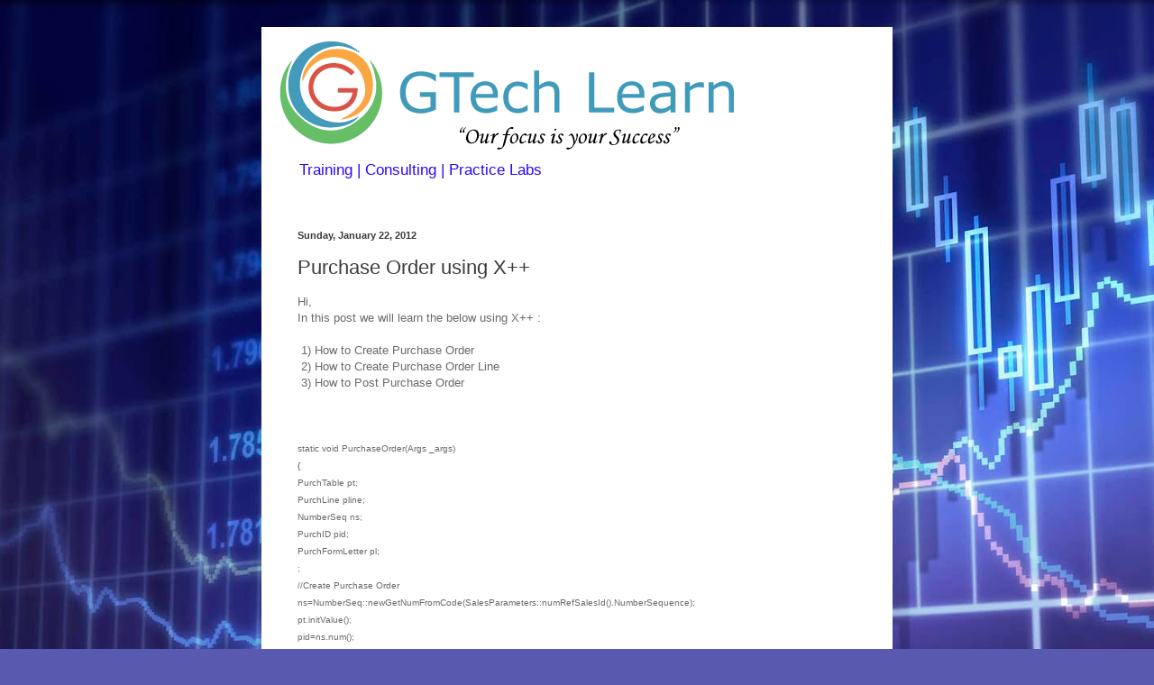

--- FILE ---
content_type: text/html; charset=UTF-8
request_url: https://blog.gtechlearn.com/2012/01/purchase-order-using-x.html
body_size: 11713
content:
<!DOCTYPE html>
<html class='v2' dir='ltr' lang='en'>
<head>
<link href='https://www.blogger.com/static/v1/widgets/335934321-css_bundle_v2.css' rel='stylesheet' type='text/css'/>
<meta content='width=1100' name='viewport'/>
<meta content='text/html; charset=UTF-8' http-equiv='Content-Type'/>
<meta content='blogger' name='generator'/>
<link href='https://blog.gtechlearn.com/favicon.ico' rel='icon' type='image/x-icon'/>
<link href='https://blog.gtechlearn.com/2012/01/purchase-order-using-x.html' rel='canonical'/>
<link rel="alternate" type="application/atom+xml" title="Dynamics 365 - Atom" href="https://blog.gtechlearn.com/feeds/posts/default" />
<link rel="alternate" type="application/rss+xml" title="Dynamics 365 - RSS" href="https://blog.gtechlearn.com/feeds/posts/default?alt=rss" />
<link rel="service.post" type="application/atom+xml" title="Dynamics 365 - Atom" href="https://www.blogger.com/feeds/3921754488140270378/posts/default" />

<link rel="alternate" type="application/atom+xml" title="Dynamics 365 - Atom" href="https://blog.gtechlearn.com/feeds/2556522714622549198/comments/default" />
<!--Can't find substitution for tag [blog.ieCssRetrofitLinks]-->
<meta content='https://blog.gtechlearn.com/2012/01/purchase-order-using-x.html' property='og:url'/>
<meta content='Purchase Order using X++' property='og:title'/>
<meta content='Microsoft Official Training Provider in India &amp; USA for Dynamics 365, Azure, SQL Server, Finance &amp; Operations, Business Central &amp; Customer Engagement' property='og:description'/>
<title>Dynamics 365: Purchase Order using X++</title>
<style id='page-skin-1' type='text/css'><!--
/*
-----------------------------------------------
Blogger Template Style
Name:     Simple
Designer: Blogger
URL:      www.blogger.com
----------------------------------------------- */
/* Content
----------------------------------------------- */
body {
font: normal normal 12px Arial, Tahoma, Helvetica, FreeSans, sans-serif;
color: #3c3c3c;
background: #5959af url(//themes.googleusercontent.com/image?id=14w95tx1OJ1U9ZB6-HdFcKgVtSR8ety8Ca789udnwzV0sg52BaBMMwy1vECIRoB1uEgcn) no-repeat fixed top center /* Credit: Petrovich9 (http://www.istockphoto.com/file_closeup.php?id=5580858&platform=blogger) */;
padding: 0 40px 40px 40px;
}
html body .region-inner {
min-width: 0;
max-width: 100%;
width: auto;
}
h2 {
font-size: 22px;
}
a:link {
text-decoration:none;
color: #1111d4;
}
a:visited {
text-decoration:none;
color: #8b8b8b;
}
a:hover {
text-decoration:underline;
color: #2b07ff;
}
.body-fauxcolumn-outer .fauxcolumn-inner {
background: transparent none repeat scroll top left;
_background-image: none;
}
.body-fauxcolumn-outer .cap-top {
position: absolute;
z-index: 1;
height: 400px;
width: 100%;
}
.body-fauxcolumn-outer .cap-top .cap-left {
width: 100%;
background: transparent none repeat-x scroll top left;
_background-image: none;
}
.content-outer {
-moz-box-shadow: 0 0 40px rgba(0, 0, 0, .15);
-webkit-box-shadow: 0 0 5px rgba(0, 0, 0, .15);
-goog-ms-box-shadow: 0 0 10px #333333;
box-shadow: 0 0 40px rgba(0, 0, 0, .15);
margin-bottom: 1px;
}
.content-inner {
padding: 10px 10px;
}
.content-inner {
background-color: #ffffff;
}
/* Header
----------------------------------------------- */
.header-outer {
background: #ffffff url(//www.blogblog.com/1kt/simple/gradients_light.png) repeat-x scroll 0 -400px;
_background-image: none;
}
.Header h1 {
font: normal normal 60px Arial, Tahoma, Helvetica, FreeSans, sans-serif;
color: #ffffff;
text-shadow: 1px 2px 3px rgba(0, 0, 0, .2);
}
.Header h1 a {
color: #ffffff;
}
.Header .description {
font-size: 140%;
color: #2b07ff;
}
.header-inner .Header .titlewrapper {
padding: 22px 30px;
}
.header-inner .Header .descriptionwrapper {
padding: 0 30px;
}
/* Tabs
----------------------------------------------- */
.tabs-inner .section:first-child {
border-top: 0 solid #eeeeee;
}
.tabs-inner .section:first-child ul {
margin-top: -0;
border-top: 0 solid #eeeeee;
border-left: 0 solid #eeeeee;
border-right: 0 solid #eeeeee;
}
.tabs-inner .widget ul {
background: #f5f5f5 url(https://resources.blogblog.com/blogblog/data/1kt/simple/gradients_light.png) repeat-x scroll 0 -800px;
_background-image: none;
border-bottom: 1px solid #eeeeee;
margin-top: 0;
margin-left: -30px;
margin-right: -30px;
}
.tabs-inner .widget li a {
display: inline-block;
padding: .6em 1em;
font: normal normal 14px Arial, Tahoma, Helvetica, FreeSans, sans-serif;
color: #9b9b9b;
border-left: 1px solid #ffffff;
border-right: 1px solid #eeeeee;
}
.tabs-inner .widget li:first-child a {
border-left: none;
}
.tabs-inner .widget li.selected a, .tabs-inner .widget li a:hover {
color: #000000;
background-color: #efefef;
text-decoration: none;
}
/* Columns
----------------------------------------------- */
.main-outer {
border-top: 0 solid #efefef;
}
.fauxcolumn-left-outer .fauxcolumn-inner {
border-right: 1px solid #efefef;
}
.fauxcolumn-right-outer .fauxcolumn-inner {
border-left: 1px solid #efefef;
}
/* Headings
----------------------------------------------- */
div.widget > h2,
div.widget h2.title {
margin: 0 0 1em 0;
font: normal bold 11px Arial, Tahoma, Helvetica, FreeSans, sans-serif;
color: #000000;
}
/* Widgets
----------------------------------------------- */
.widget .zippy {
color: #9b9b9b;
text-shadow: 2px 2px 1px rgba(0, 0, 0, .1);
}
.widget .popular-posts ul {
list-style: none;
}
/* Posts
----------------------------------------------- */
h2.date-header {
font: normal bold 11px Arial, Tahoma, Helvetica, FreeSans, sans-serif;
}
.date-header span {
background-color: rgba(56, 56, 56, 0);
color: #3c3c3c;
padding: inherit;
letter-spacing: inherit;
margin: inherit;
}
.main-inner {
padding-top: 30px;
padding-bottom: 30px;
}
.main-inner .column-center-inner {
padding: 0 15px;
}
.main-inner .column-center-inner .section {
margin: 0 15px;
}
.post {
margin: 0 0 25px 0;
}
h3.post-title, .comments h4 {
font: normal normal 22px Arial, Tahoma, Helvetica, FreeSans, sans-serif;
margin: .75em 0 0;
}
.post-body {
font-size: 110%;
line-height: 1.4;
position: relative;
}
.post-body img, .post-body .tr-caption-container, .Profile img, .Image img,
.BlogList .item-thumbnail img {
padding: 2px;
background: #ffffff;
border: 1px solid #efefef;
-moz-box-shadow: 1px 1px 5px rgba(0, 0, 0, .1);
-webkit-box-shadow: 1px 1px 5px rgba(0, 0, 0, .1);
box-shadow: 1px 1px 5px rgba(0, 0, 0, .1);
}
.post-body img, .post-body .tr-caption-container {
padding: 5px;
}
.post-body .tr-caption-container {
color: #3c3c3c;
}
.post-body .tr-caption-container img {
padding: 0;
background: transparent;
border: none;
-moz-box-shadow: 0 0 0 rgba(0, 0, 0, .1);
-webkit-box-shadow: 0 0 0 rgba(0, 0, 0, .1);
box-shadow: 0 0 0 rgba(0, 0, 0, .1);
}
.post-header {
margin: 0 0 1.5em;
line-height: 1.6;
font-size: 90%;
}
.post-footer {
margin: 20px -2px 0;
padding: 5px 10px;
color: #6b6b6b;
background-color: #f9f9f9;
border-bottom: 1px solid #efefef;
line-height: 1.6;
font-size: 90%;
}
#comments .comment-author {
padding-top: 1.5em;
border-top: 1px solid #efefef;
background-position: 0 1.5em;
}
#comments .comment-author:first-child {
padding-top: 0;
border-top: none;
}
.avatar-image-container {
margin: .2em 0 0;
}
#comments .avatar-image-container img {
border: 1px solid #efefef;
}
/* Comments
----------------------------------------------- */
.comments .comments-content .icon.blog-author {
background-repeat: no-repeat;
background-image: url([data-uri]);
}
.comments .comments-content .loadmore a {
border-top: 1px solid #9b9b9b;
border-bottom: 1px solid #9b9b9b;
}
.comments .comment-thread.inline-thread {
background-color: #f9f9f9;
}
.comments .continue {
border-top: 2px solid #9b9b9b;
}
/* Accents
---------------------------------------------- */
.section-columns td.columns-cell {
border-left: 1px solid #efefef;
}
.blog-pager {
background: transparent none no-repeat scroll top center;
}
.blog-pager-older-link, .home-link,
.blog-pager-newer-link {
background-color: #ffffff;
padding: 5px;
}
.footer-outer {
border-top: 0 dashed #bbbbbb;
}
/* Mobile
----------------------------------------------- */
body.mobile  {
background-size: auto;
}
.mobile .body-fauxcolumn-outer {
background: transparent none repeat scroll top left;
}
.mobile .body-fauxcolumn-outer .cap-top {
background-size: 100% auto;
}
.mobile .content-outer {
-webkit-box-shadow: 0 0 3px rgba(0, 0, 0, .15);
box-shadow: 0 0 3px rgba(0, 0, 0, .15);
}
.mobile .tabs-inner .widget ul {
margin-left: 0;
margin-right: 0;
}
.mobile .post {
margin: 0;
}
.mobile .main-inner .column-center-inner .section {
margin: 0;
}
.mobile .date-header span {
padding: 0.1em 10px;
margin: 0 -10px;
}
.mobile h3.post-title {
margin: 0;
}
.mobile .blog-pager {
background: transparent none no-repeat scroll top center;
}
.mobile .footer-outer {
border-top: none;
}
.mobile .main-inner, .mobile .footer-inner {
background-color: #ffffff;
}
.mobile-index-contents {
color: #3c3c3c;
}
.mobile-link-button {
background-color: #1111d4;
}
.mobile-link-button a:link, .mobile-link-button a:visited {
color: #ffffff;
}
.mobile .tabs-inner .section:first-child {
border-top: none;
}
.mobile .tabs-inner .PageList .widget-content {
background-color: #efefef;
color: #000000;
border-top: 1px solid #eeeeee;
border-bottom: 1px solid #eeeeee;
}
.mobile .tabs-inner .PageList .widget-content .pagelist-arrow {
border-left: 1px solid #eeeeee;
}

--></style>
<style id='template-skin-1' type='text/css'><!--
body {
min-width: 700px;
}
.content-outer, .content-fauxcolumn-outer, .region-inner {
min-width: 700px;
max-width: 700px;
_width: 700px;
}
.main-inner .columns {
padding-left: 0px;
padding-right: 0px;
}
.main-inner .fauxcolumn-center-outer {
left: 0px;
right: 0px;
/* IE6 does not respect left and right together */
_width: expression(this.parentNode.offsetWidth -
parseInt("0px") -
parseInt("0px") + 'px');
}
.main-inner .fauxcolumn-left-outer {
width: 0px;
}
.main-inner .fauxcolumn-right-outer {
width: 0px;
}
.main-inner .column-left-outer {
width: 0px;
right: 100%;
margin-left: -0px;
}
.main-inner .column-right-outer {
width: 0px;
margin-right: -0px;
}
#layout {
min-width: 0;
}
#layout .content-outer {
min-width: 0;
width: 800px;
}
#layout .region-inner {
min-width: 0;
width: auto;
}
body#layout div.add_widget {
padding: 8px;
}
body#layout div.add_widget a {
margin-left: 32px;
}
--></style>
<style>
    body {background-image:url(\/\/themes.googleusercontent.com\/image?id=14w95tx1OJ1U9ZB6-HdFcKgVtSR8ety8Ca789udnwzV0sg52BaBMMwy1vECIRoB1uEgcn);}
    
@media (max-width: 200px) { body {background-image:url(\/\/themes.googleusercontent.com\/image?id=14w95tx1OJ1U9ZB6-HdFcKgVtSR8ety8Ca789udnwzV0sg52BaBMMwy1vECIRoB1uEgcn&options=w200);}}
@media (max-width: 400px) and (min-width: 201px) { body {background-image:url(\/\/themes.googleusercontent.com\/image?id=14w95tx1OJ1U9ZB6-HdFcKgVtSR8ety8Ca789udnwzV0sg52BaBMMwy1vECIRoB1uEgcn&options=w400);}}
@media (max-width: 800px) and (min-width: 401px) { body {background-image:url(\/\/themes.googleusercontent.com\/image?id=14w95tx1OJ1U9ZB6-HdFcKgVtSR8ety8Ca789udnwzV0sg52BaBMMwy1vECIRoB1uEgcn&options=w800);}}
@media (max-width: 1200px) and (min-width: 801px) { body {background-image:url(\/\/themes.googleusercontent.com\/image?id=14w95tx1OJ1U9ZB6-HdFcKgVtSR8ety8Ca789udnwzV0sg52BaBMMwy1vECIRoB1uEgcn&options=w1200);}}
/* Last tag covers anything over one higher than the previous max-size cap. */
@media (min-width: 1201px) { body {background-image:url(\/\/themes.googleusercontent.com\/image?id=14w95tx1OJ1U9ZB6-HdFcKgVtSR8ety8Ca789udnwzV0sg52BaBMMwy1vECIRoB1uEgcn&options=w1600);}}
  </style>
<link href='https://www.blogger.com/dyn-css/authorization.css?targetBlogID=3921754488140270378&amp;zx=afadb32b-6a41-41ef-8187-990ff0c2fbc6' media='none' onload='if(media!=&#39;all&#39;)media=&#39;all&#39;' rel='stylesheet'/><noscript><link href='https://www.blogger.com/dyn-css/authorization.css?targetBlogID=3921754488140270378&amp;zx=afadb32b-6a41-41ef-8187-990ff0c2fbc6' rel='stylesheet'/></noscript>
<meta name='google-adsense-platform-account' content='ca-host-pub-1556223355139109'/>
<meta name='google-adsense-platform-domain' content='blogspot.com'/>

<!-- data-ad-client=ca-pub-9652333909915163 -->

</head>
<body class='loading variant-bold'>
<div class='navbar no-items section' id='navbar' name='Navbar'>
</div>
<div class='body-fauxcolumns'>
<div class='fauxcolumn-outer body-fauxcolumn-outer'>
<div class='cap-top'>
<div class='cap-left'></div>
<div class='cap-right'></div>
</div>
<div class='fauxborder-left'>
<div class='fauxborder-right'></div>
<div class='fauxcolumn-inner'>
</div>
</div>
<div class='cap-bottom'>
<div class='cap-left'></div>
<div class='cap-right'></div>
</div>
</div>
</div>
<div class='content'>
<div class='content-fauxcolumns'>
<div class='fauxcolumn-outer content-fauxcolumn-outer'>
<div class='cap-top'>
<div class='cap-left'></div>
<div class='cap-right'></div>
</div>
<div class='fauxborder-left'>
<div class='fauxborder-right'></div>
<div class='fauxcolumn-inner'>
</div>
</div>
<div class='cap-bottom'>
<div class='cap-left'></div>
<div class='cap-right'></div>
</div>
</div>
</div>
<div class='content-outer'>
<div class='content-cap-top cap-top'>
<div class='cap-left'></div>
<div class='cap-right'></div>
</div>
<div class='fauxborder-left content-fauxborder-left'>
<div class='fauxborder-right content-fauxborder-right'></div>
<div class='content-inner'>
<header>
<div class='header-outer'>
<div class='header-cap-top cap-top'>
<div class='cap-left'></div>
<div class='cap-right'></div>
</div>
<div class='fauxborder-left header-fauxborder-left'>
<div class='fauxborder-right header-fauxborder-right'></div>
<div class='region-inner header-inner'>
<div class='header section' id='header' name='Header'><div class='widget Header' data-version='1' id='Header1'>
<div id='header-inner'>
<a href='https://blog.gtechlearn.com/' style='display: block'>
<img alt='Dynamics 365' height='129px; ' id='Header1_headerimg' src='https://blogger.googleusercontent.com/img/b/R29vZ2xl/AVvXsEj1CxTvelm266sIkP_5Ri7Ms6SvEqKMvnm935dKBmLwOoW3CzDFY-q44OQEexXL1K3Aj1zmDnTHYgQk6IDTih6TxOUHLpdgbzpJsJZ4cdIfndsCOYeT7uV4mHATepAVGKOgcDieNITo5xkO/s1600/logo2_long-05.png' style='display: block' width='575px; '/>
</a>
<div class='descriptionwrapper'>
<p class='description'><span>Training | Consulting | Practice Labs</span></p>
</div>
</div>
</div></div>
</div>
</div>
<div class='header-cap-bottom cap-bottom'>
<div class='cap-left'></div>
<div class='cap-right'></div>
</div>
</div>
</header>
<div class='tabs-outer'>
<div class='tabs-cap-top cap-top'>
<div class='cap-left'></div>
<div class='cap-right'></div>
</div>
<div class='fauxborder-left tabs-fauxborder-left'>
<div class='fauxborder-right tabs-fauxborder-right'></div>
<div class='region-inner tabs-inner'>
<div class='tabs no-items section' id='crosscol' name='Cross-Column'></div>
<div class='tabs no-items section' id='crosscol-overflow' name='Cross-Column 2'></div>
</div>
</div>
<div class='tabs-cap-bottom cap-bottom'>
<div class='cap-left'></div>
<div class='cap-right'></div>
</div>
</div>
<div class='main-outer'>
<div class='main-cap-top cap-top'>
<div class='cap-left'></div>
<div class='cap-right'></div>
</div>
<div class='fauxborder-left main-fauxborder-left'>
<div class='fauxborder-right main-fauxborder-right'></div>
<div class='region-inner main-inner'>
<div class='columns fauxcolumns'>
<div class='fauxcolumn-outer fauxcolumn-center-outer'>
<div class='cap-top'>
<div class='cap-left'></div>
<div class='cap-right'></div>
</div>
<div class='fauxborder-left'>
<div class='fauxborder-right'></div>
<div class='fauxcolumn-inner'>
</div>
</div>
<div class='cap-bottom'>
<div class='cap-left'></div>
<div class='cap-right'></div>
</div>
</div>
<div class='fauxcolumn-outer fauxcolumn-left-outer'>
<div class='cap-top'>
<div class='cap-left'></div>
<div class='cap-right'></div>
</div>
<div class='fauxborder-left'>
<div class='fauxborder-right'></div>
<div class='fauxcolumn-inner'>
</div>
</div>
<div class='cap-bottom'>
<div class='cap-left'></div>
<div class='cap-right'></div>
</div>
</div>
<div class='fauxcolumn-outer fauxcolumn-right-outer'>
<div class='cap-top'>
<div class='cap-left'></div>
<div class='cap-right'></div>
</div>
<div class='fauxborder-left'>
<div class='fauxborder-right'></div>
<div class='fauxcolumn-inner'>
</div>
</div>
<div class='cap-bottom'>
<div class='cap-left'></div>
<div class='cap-right'></div>
</div>
</div>
<!-- corrects IE6 width calculation -->
<div class='columns-inner'>
<div class='column-center-outer'>
<div class='column-center-inner'>
<div class='main section' id='main' name='Main'><div class='widget Blog' data-version='1' id='Blog1'>
<div class='blog-posts hfeed'>

          <div class="date-outer">
        
<h2 class='date-header'><span>Sunday, January 22, 2012</span></h2>

          <div class="date-posts">
        
<div class='post-outer'>
<div class='post hentry uncustomized-post-template' itemprop='blogPost' itemscope='itemscope' itemtype='http://schema.org/BlogPosting'>
<meta content='3921754488140270378' itemprop='blogId'/>
<meta content='2556522714622549198' itemprop='postId'/>
<a name='2556522714622549198'></a>
<h3 class='post-title entry-title' itemprop='name'>
Purchase Order using X++
</h3>
<div class='post-header'>
<div class='post-header-line-1'></div>
</div>
<div class='post-body entry-content' id='post-body-2556522714622549198' itemprop='description articleBody'>
<div dir="ltr" style="text-align: left;" trbidi="on"><span style="background-color: white; color: #6a6a6a; font-family: Arial, Tahoma, Helvetica, FreeSans, sans-serif; font-size: 13px; line-height: 18px;">Hi,</span><br />
<span style="background-color: white; color: #6a6a6a; font-family: Arial, Tahoma, Helvetica, FreeSans, sans-serif; font-size: 13px; line-height: 18px;">In this post we will learn the below using X++ :</span><br />
<br />
<span style="background-color: white; color: #6a6a6a; font-family: Arial, Tahoma, Helvetica, FreeSans, sans-serif; font-size: 13px; line-height: 18px;">&nbsp;1) How to Create Purchase Order</span><br />
<span style="background-color: white; color: #6a6a6a; font-family: Arial, Tahoma, Helvetica, FreeSans, sans-serif; font-size: 13px; line-height: 18px;">&nbsp;2) How to Create Purchase Order Line</span><br />
<span style="background-color: white; color: #6a6a6a; font-family: Arial, Tahoma, Helvetica, FreeSans, sans-serif; font-size: 13px; line-height: 18px;">&nbsp;3) How to Post Purchase Order</span><br />
<span style="background-color: white; color: #6a6a6a; font-family: Arial, Tahoma, Helvetica, FreeSans, sans-serif; font-size: 13px; line-height: 18px;"><br />
</span><br />
<br />
<span style="color: #6a6a6a; font-family: Arial, Tahoma, Helvetica, FreeSans, sans-serif; font-size: x-small;"><span style="line-height: 18px;">static void PurchaseOrder(Args _args)</span></span><br />
<span style="color: #6a6a6a; font-family: Arial, Tahoma, Helvetica, FreeSans, sans-serif; font-size: x-small;"><span style="line-height: 18px;">{</span></span><br />
<span style="color: #6a6a6a; font-family: Arial, Tahoma, Helvetica, FreeSans, sans-serif; font-size: x-small;"><span style="line-height: 18px;">PurchTable pt;</span></span><br />
<span style="color: #6a6a6a; font-family: Arial, Tahoma, Helvetica, FreeSans, sans-serif; font-size: x-small;"><span style="line-height: 18px;">PurchLine pline;</span></span><br />
<span style="color: #6a6a6a; font-family: Arial, Tahoma, Helvetica, FreeSans, sans-serif; font-size: x-small;"><span style="line-height: 18px;">NumberSeq ns;</span></span><br />
<span style="color: #6a6a6a; font-family: Arial, Tahoma, Helvetica, FreeSans, sans-serif; font-size: x-small;"><span style="line-height: 18px;">PurchID pid;</span></span><br />
<span style="color: #6a6a6a; font-family: Arial, Tahoma, Helvetica, FreeSans, sans-serif; font-size: x-small;"><span style="line-height: 18px;">PurchFormLetter pl;</span></span><br />
<span style="color: #6a6a6a; font-family: Arial, Tahoma, Helvetica, FreeSans, sans-serif; font-size: x-small;"><span style="line-height: 18px;">;</span></span><br />
<span style="color: #6a6a6a; font-family: Arial, Tahoma, Helvetica, FreeSans, sans-serif; font-size: x-small;"><span style="line-height: 18px;">//Create Purchase Order</span></span><br />
<span style="color: #6a6a6a; font-family: Arial, Tahoma, Helvetica, FreeSans, sans-serif; font-size: x-small;"><span style="line-height: 18px;">ns=NumberSeq::newGetNumFromCode(SalesParameters::numRefSalesId().NumberSequence);</span></span><br />
<span style="color: #6a6a6a; font-family: Arial, Tahoma, Helvetica, FreeSans, sans-serif; font-size: x-small;"><span style="line-height: 18px;">pt.initValue();</span></span><br />
<span style="color: #6a6a6a; font-family: Arial, Tahoma, Helvetica, FreeSans, sans-serif; font-size: x-small;"><span style="line-height: 18px;">pid=ns.num();</span></span><br />
<span style="color: #6a6a6a; font-family: Arial, Tahoma, Helvetica, FreeSans, sans-serif; font-size: x-small;"><span style="line-height: 18px;">pt.PurchId=pid;</span></span><br />
<span style="color: #6a6a6a; font-family: Arial, Tahoma, Helvetica, FreeSans, sans-serif; font-size: x-small;"><span style="line-height: 18px;">pt.OrderAccount="4202";</span></span><br />
<span style="color: #6a6a6a; font-family: Arial, Tahoma, Helvetica, FreeSans, sans-serif; font-size: x-small;"><span style="line-height: 18px;">pt.initFromVendTable();</span></span><br />
<span style="color: #6a6a6a; font-family: Arial, Tahoma, Helvetica, FreeSans, sans-serif; font-size: x-small;"><span style="line-height: 18px;">pt.insert();</span></span><br />
<span style="color: #6a6a6a; font-family: Arial, Tahoma, Helvetica, FreeSans, sans-serif; font-size: x-small;"><span style="line-height: 18px;"><br />
</span></span><br />
<span style="color: #6a6a6a; font-family: Arial, Tahoma, Helvetica, FreeSans, sans-serif; font-size: x-small;"><span style="line-height: 18px;">//Create Purchase Line</span></span><br />
<span style="color: #6a6a6a; font-family: Arial, Tahoma, Helvetica, FreeSans, sans-serif; font-size: x-small;"><span style="line-height: 18px;">pline.clear();</span></span><br />
<span style="color: #6a6a6a; font-family: Arial, Tahoma, Helvetica, FreeSans, sans-serif; font-size: x-small; line-height: 18px;">pline</span><span style="color: #6a6a6a; font-family: Arial, Tahoma, Helvetica, FreeSans, sans-serif; font-size: x-small;"><span style="line-height: 18px;">.PurchId=pid;</span></span><br />
<span style="color: #6a6a6a; font-family: Arial, Tahoma, Helvetica, FreeSans, sans-serif; font-size: x-small; line-height: 18px;">pline</span><span style="color: #6a6a6a; font-family: Arial, Tahoma, Helvetica, FreeSans, sans-serif; font-size: x-small;"><span style="line-height: 18px;">.ItemId="1109";</span></span><br />
<span style="color: #6a6a6a; font-family: Arial, Tahoma, Helvetica, FreeSans, sans-serif; font-size: x-small; line-height: 18px;">pline</span><span style="color: #6a6a6a; font-family: Arial, Tahoma, Helvetica, FreeSans, sans-serif; font-size: x-small;"><span style="line-height: 18px;">.createLine(NoYes::Yes,NoYes::Yes,NoYes::Yes,NoYes::Yes,NoYes::Yes,NoYes::Yes);</span></span><br />
<span style="color: #6a6a6a; font-family: Arial, Tahoma, Helvetica, FreeSans, sans-serif; font-size: x-small;"><span style="line-height: 18px;">info("Purchase Order Created Sucessfully");</span></span><br />
<span style="color: #6a6a6a; font-family: Arial, Tahoma, Helvetica, FreeSans, sans-serif; font-size: x-small;"><span style="line-height: 18px;"><br />
</span></span><br />
<span style="color: #6a6a6a; font-family: Arial, Tahoma, Helvetica, FreeSans, sans-serif; font-size: x-small;"><span style="line-height: 18px;">//Post the PO</span></span><br />
<span style="color: #6a6a6a; font-family: Arial, Tahoma, Helvetica, FreeSans, sans-serif; font-size: x-small;"><span style="line-height: 18px;">pl=PurchFormLetter::construct(DocumentStatus::Invoice);</span></span><br />
<span style="color: #6a6a6a; font-family: Arial, Tahoma, Helvetica, FreeSans, sans-serif; font-size: x-small;"><span style="line-height: 18px;">pl.update(PurchTable::find(sid),sid,SystemDateGet(),PurchUpdate::All,AccountOrder::None,false,true);</span></span><br />
<span style="color: #6a6a6a; font-family: Arial, Tahoma, Helvetica, FreeSans, sans-serif; font-size: x-small;"><span style="line-height: 18px;">info("Posted Sucessfully");</span></span><br />
<span style="color: #6a6a6a; font-family: Arial, Tahoma, Helvetica, FreeSans, sans-serif; font-size: x-small;"><span style="line-height: 18px;">}</span></span><br />
<span style="color: #6a6a6a; font-family: Arial, Tahoma, Helvetica, FreeSans, sans-serif; font-size: x-small;"><span style="line-height: 18px;"><br />
</span></span><br />
<span style="color: #6a6a6a; font-family: Arial, Tahoma, Helvetica, FreeSans, sans-serif; font-size: x-small;"><span style="line-height: 18px;">Enjoy DAX!!!</span></span></div>
<div style='clear: both;'></div>
</div>
<div class='post-footer'>
<div class='post-footer-line post-footer-line-1'>
<span class='post-author vcard'>
Posted by
<span class='fn' itemprop='author' itemscope='itemscope' itemtype='http://schema.org/Person'>
<meta content='https://www.blogger.com/profile/02720208693778769881' itemprop='url'/>
<a class='g-profile' href='https://www.blogger.com/profile/02720208693778769881' rel='author' title='author profile'>
<span itemprop='name'>Kuldeep Singh</span>
</a>
</span>
</span>
<span class='post-timestamp'>
at
<meta content='https://blog.gtechlearn.com/2012/01/purchase-order-using-x.html' itemprop='url'/>
<a class='timestamp-link' href='https://blog.gtechlearn.com/2012/01/purchase-order-using-x.html' rel='bookmark' title='permanent link'><abbr class='published' itemprop='datePublished' title='2012-01-22T21:52:00-08:00'>9:52&#8239;PM</abbr></a>
</span>
<span class='post-comment-link'>
</span>
<span class='post-icons'>
<span class='item-action'>
<a href='https://www.blogger.com/email-post/3921754488140270378/2556522714622549198' title='Email Post'>
<img alt='' class='icon-action' height='13' src='https://resources.blogblog.com/img/icon18_email.gif' width='18'/>
</a>
</span>
</span>
<div class='post-share-buttons goog-inline-block'>
<a class='goog-inline-block share-button sb-email' href='https://www.blogger.com/share-post.g?blogID=3921754488140270378&postID=2556522714622549198&target=email' target='_blank' title='Email This'><span class='share-button-link-text'>Email This</span></a><a class='goog-inline-block share-button sb-blog' href='https://www.blogger.com/share-post.g?blogID=3921754488140270378&postID=2556522714622549198&target=blog' onclick='window.open(this.href, "_blank", "height=270,width=475"); return false;' target='_blank' title='BlogThis!'><span class='share-button-link-text'>BlogThis!</span></a><a class='goog-inline-block share-button sb-twitter' href='https://www.blogger.com/share-post.g?blogID=3921754488140270378&postID=2556522714622549198&target=twitter' target='_blank' title='Share to X'><span class='share-button-link-text'>Share to X</span></a><a class='goog-inline-block share-button sb-facebook' href='https://www.blogger.com/share-post.g?blogID=3921754488140270378&postID=2556522714622549198&target=facebook' onclick='window.open(this.href, "_blank", "height=430,width=640"); return false;' target='_blank' title='Share to Facebook'><span class='share-button-link-text'>Share to Facebook</span></a><a class='goog-inline-block share-button sb-pinterest' href='https://www.blogger.com/share-post.g?blogID=3921754488140270378&postID=2556522714622549198&target=pinterest' target='_blank' title='Share to Pinterest'><span class='share-button-link-text'>Share to Pinterest</span></a>
</div>
</div>
<div class='post-footer-line post-footer-line-2'>
<span class='post-labels'>
</span>
</div>
<div class='post-footer-line post-footer-line-3'>
<span class='post-location'>
</span>
</div>
</div>
</div>
<div class='comments' id='comments'>
<a name='comments'></a>
<h4>3 comments:</h4>
<div class='comments-content'>
<script async='async' src='' type='text/javascript'></script>
<script type='text/javascript'>
    (function() {
      var items = null;
      var msgs = null;
      var config = {};

// <![CDATA[
      var cursor = null;
      if (items && items.length > 0) {
        cursor = parseInt(items[items.length - 1].timestamp) + 1;
      }

      var bodyFromEntry = function(entry) {
        var text = (entry &&
                    ((entry.content && entry.content.$t) ||
                     (entry.summary && entry.summary.$t))) ||
            '';
        if (entry && entry.gd$extendedProperty) {
          for (var k in entry.gd$extendedProperty) {
            if (entry.gd$extendedProperty[k].name == 'blogger.contentRemoved') {
              return '<span class="deleted-comment">' + text + '</span>';
            }
          }
        }
        return text;
      }

      var parse = function(data) {
        cursor = null;
        var comments = [];
        if (data && data.feed && data.feed.entry) {
          for (var i = 0, entry; entry = data.feed.entry[i]; i++) {
            var comment = {};
            // comment ID, parsed out of the original id format
            var id = /blog-(\d+).post-(\d+)/.exec(entry.id.$t);
            comment.id = id ? id[2] : null;
            comment.body = bodyFromEntry(entry);
            comment.timestamp = Date.parse(entry.published.$t) + '';
            if (entry.author && entry.author.constructor === Array) {
              var auth = entry.author[0];
              if (auth) {
                comment.author = {
                  name: (auth.name ? auth.name.$t : undefined),
                  profileUrl: (auth.uri ? auth.uri.$t : undefined),
                  avatarUrl: (auth.gd$image ? auth.gd$image.src : undefined)
                };
              }
            }
            if (entry.link) {
              if (entry.link[2]) {
                comment.link = comment.permalink = entry.link[2].href;
              }
              if (entry.link[3]) {
                var pid = /.*comments\/default\/(\d+)\?.*/.exec(entry.link[3].href);
                if (pid && pid[1]) {
                  comment.parentId = pid[1];
                }
              }
            }
            comment.deleteclass = 'item-control blog-admin';
            if (entry.gd$extendedProperty) {
              for (var k in entry.gd$extendedProperty) {
                if (entry.gd$extendedProperty[k].name == 'blogger.itemClass') {
                  comment.deleteclass += ' ' + entry.gd$extendedProperty[k].value;
                } else if (entry.gd$extendedProperty[k].name == 'blogger.displayTime') {
                  comment.displayTime = entry.gd$extendedProperty[k].value;
                }
              }
            }
            comments.push(comment);
          }
        }
        return comments;
      };

      var paginator = function(callback) {
        if (hasMore()) {
          var url = config.feed + '?alt=json&v=2&orderby=published&reverse=false&max-results=50';
          if (cursor) {
            url += '&published-min=' + new Date(cursor).toISOString();
          }
          window.bloggercomments = function(data) {
            var parsed = parse(data);
            cursor = parsed.length < 50 ? null
                : parseInt(parsed[parsed.length - 1].timestamp) + 1
            callback(parsed);
            window.bloggercomments = null;
          }
          url += '&callback=bloggercomments';
          var script = document.createElement('script');
          script.type = 'text/javascript';
          script.src = url;
          document.getElementsByTagName('head')[0].appendChild(script);
        }
      };
      var hasMore = function() {
        return !!cursor;
      };
      var getMeta = function(key, comment) {
        if ('iswriter' == key) {
          var matches = !!comment.author
              && comment.author.name == config.authorName
              && comment.author.profileUrl == config.authorUrl;
          return matches ? 'true' : '';
        } else if ('deletelink' == key) {
          return config.baseUri + '/comment/delete/'
               + config.blogId + '/' + comment.id;
        } else if ('deleteclass' == key) {
          return comment.deleteclass;
        }
        return '';
      };

      var replybox = null;
      var replyUrlParts = null;
      var replyParent = undefined;

      var onReply = function(commentId, domId) {
        if (replybox == null) {
          // lazily cache replybox, and adjust to suit this style:
          replybox = document.getElementById('comment-editor');
          if (replybox != null) {
            replybox.height = '250px';
            replybox.style.display = 'block';
            replyUrlParts = replybox.src.split('#');
          }
        }
        if (replybox && (commentId !== replyParent)) {
          replybox.src = '';
          document.getElementById(domId).insertBefore(replybox, null);
          replybox.src = replyUrlParts[0]
              + (commentId ? '&parentID=' + commentId : '')
              + '#' + replyUrlParts[1];
          replyParent = commentId;
        }
      };

      var hash = (window.location.hash || '#').substring(1);
      var startThread, targetComment;
      if (/^comment-form_/.test(hash)) {
        startThread = hash.substring('comment-form_'.length);
      } else if (/^c[0-9]+$/.test(hash)) {
        targetComment = hash.substring(1);
      }

      // Configure commenting API:
      var configJso = {
        'maxDepth': config.maxThreadDepth
      };
      var provider = {
        'id': config.postId,
        'data': items,
        'loadNext': paginator,
        'hasMore': hasMore,
        'getMeta': getMeta,
        'onReply': onReply,
        'rendered': true,
        'initComment': targetComment,
        'initReplyThread': startThread,
        'config': configJso,
        'messages': msgs
      };

      var render = function() {
        if (window.goog && window.goog.comments) {
          var holder = document.getElementById('comment-holder');
          window.goog.comments.render(holder, provider);
        }
      };

      // render now, or queue to render when library loads:
      if (window.goog && window.goog.comments) {
        render();
      } else {
        window.goog = window.goog || {};
        window.goog.comments = window.goog.comments || {};
        window.goog.comments.loadQueue = window.goog.comments.loadQueue || [];
        window.goog.comments.loadQueue.push(render);
      }
    })();
// ]]>
  </script>
<div id='comment-holder'>
<div class="comment-thread toplevel-thread"><ol id="top-ra"><li class="comment" id="c220842723690494484"><div class="avatar-image-container"><img src="//www.blogger.com/img/blogger_logo_round_35.png" alt=""/></div><div class="comment-block"><div class="comment-header"><cite class="user"><a href="https://www.blogger.com/profile/07265662654934474648" rel="nofollow">saivenkat</a></cite><span class="icon user "></span><span class="datetime secondary-text"><a rel="nofollow" href="https://blog.gtechlearn.com/2012/01/purchase-order-using-x.html?showComment=1604383002403#c220842723690494484">November 2, 2020 at 9:56&#8239;PM</a></span></div><p class="comment-content">I am reading your post from the beginning, it was so interesting to read &amp; I feel thanks to you for posting such a good blog, keep updates regularly.<br><a href="https://www.apptivo.com/solutions/purchase-orders/?utm_source=SEO&amp;utm_medium=backlinks&amp;utm_term=2020" rel="nofollow">Purchase Order</a></p><span class="comment-actions secondary-text"><a class="comment-reply" target="_self" data-comment-id="220842723690494484">Reply</a><span class="item-control blog-admin blog-admin pid-610644634"><a target="_self" href="https://www.blogger.com/comment/delete/3921754488140270378/220842723690494484">Delete</a></span></span></div><div class="comment-replies"><div id="c220842723690494484-rt" class="comment-thread inline-thread hidden"><span class="thread-toggle thread-expanded"><span class="thread-arrow"></span><span class="thread-count"><a target="_self">Replies</a></span></span><ol id="c220842723690494484-ra" class="thread-chrome thread-expanded"><div></div><div id="c220842723690494484-continue" class="continue"><a class="comment-reply" target="_self" data-comment-id="220842723690494484">Reply</a></div></ol></div></div><div class="comment-replybox-single" id="c220842723690494484-ce"></div></li><li class="comment" id="c4413529224309547132"><div class="avatar-image-container"><img src="//www.blogger.com/img/blogger_logo_round_35.png" alt=""/></div><div class="comment-block"><div class="comment-header"><cite class="user"><a href="https://www.blogger.com/profile/06476462488253167284" rel="nofollow">Unknown</a></cite><span class="icon user "></span><span class="datetime secondary-text"><a rel="nofollow" href="https://blog.gtechlearn.com/2012/01/purchase-order-using-x.html?showComment=1613640928746#c4413529224309547132">February 18, 2021 at 1:35&#8239;AM</a></span></div><p class="comment-content">Thanks for the lovely blog. It helped me a lot. I&#39;m glad I found this blog. Thanks for sharing with us, I too am always learning something new from your post. <a href="https://www.apptivo.com/solutions/purchase-orders/?utm_source=SEO&amp;utm_medium=Backlinks&amp;utm_campaign=2020%22" rel="nofollow">Purchase Orders</a> </p><span class="comment-actions secondary-text"><a class="comment-reply" target="_self" data-comment-id="4413529224309547132">Reply</a><span class="item-control blog-admin blog-admin pid-1131615998"><a target="_self" href="https://www.blogger.com/comment/delete/3921754488140270378/4413529224309547132">Delete</a></span></span></div><div class="comment-replies"><div id="c4413529224309547132-rt" class="comment-thread inline-thread hidden"><span class="thread-toggle thread-expanded"><span class="thread-arrow"></span><span class="thread-count"><a target="_self">Replies</a></span></span><ol id="c4413529224309547132-ra" class="thread-chrome thread-expanded"><div></div><div id="c4413529224309547132-continue" class="continue"><a class="comment-reply" target="_self" data-comment-id="4413529224309547132">Reply</a></div></ol></div></div><div class="comment-replybox-single" id="c4413529224309547132-ce"></div></li><li class="comment" id="c5860211950696283107"><div class="avatar-image-container"><img src="//www.blogger.com/img/blogger_logo_round_35.png" alt=""/></div><div class="comment-block"><div class="comment-header"><cite class="user"><a href="https://www.blogger.com/profile/06476462488253167284" rel="nofollow">Unknown</a></cite><span class="icon user "></span><span class="datetime secondary-text"><a rel="nofollow" href="https://blog.gtechlearn.com/2012/01/purchase-order-using-x.html?showComment=1614317890197#c5860211950696283107">February 25, 2021 at 9:38&#8239;PM</a></span></div><p class="comment-content">Excellent Blog. I can configure my new idea from this post. Detailed information is given. Thank you all for this valuable information <a href="https://www.apptivo.com/solutions/purchase-orders/?utm_source=SEO&amp;utm_medium=Backlinks&amp;utm_campaign=2020%22" rel="nofollow">Purchase Orders</a> </p><span class="comment-actions secondary-text"><a class="comment-reply" target="_self" data-comment-id="5860211950696283107">Reply</a><span class="item-control blog-admin blog-admin pid-1131615998"><a target="_self" href="https://www.blogger.com/comment/delete/3921754488140270378/5860211950696283107">Delete</a></span></span></div><div class="comment-replies"><div id="c5860211950696283107-rt" class="comment-thread inline-thread hidden"><span class="thread-toggle thread-expanded"><span class="thread-arrow"></span><span class="thread-count"><a target="_self">Replies</a></span></span><ol id="c5860211950696283107-ra" class="thread-chrome thread-expanded"><div></div><div id="c5860211950696283107-continue" class="continue"><a class="comment-reply" target="_self" data-comment-id="5860211950696283107">Reply</a></div></ol></div></div><div class="comment-replybox-single" id="c5860211950696283107-ce"></div></li></ol><div id="top-continue" class="continue"><a class="comment-reply" target="_self">Add comment</a></div><div class="comment-replybox-thread" id="top-ce"></div><div class="loadmore hidden" data-post-id="2556522714622549198"><a target="_self">Load more...</a></div></div>
</div>
</div>
<p class='comment-footer'>
<div class='comment-form'>
<a name='comment-form'></a>
<p>Thanks for your time reviewing this blog. </p>
<a href='https://www.blogger.com/comment/frame/3921754488140270378?po=2556522714622549198&hl=en&saa=85391&origin=https://blog.gtechlearn.com' id='comment-editor-src'></a>
<iframe allowtransparency='true' class='blogger-iframe-colorize blogger-comment-from-post' frameborder='0' height='410px' id='comment-editor' name='comment-editor' src='' width='100%'></iframe>
<script src='https://www.blogger.com/static/v1/jsbin/2830521187-comment_from_post_iframe.js' type='text/javascript'></script>
<script type='text/javascript'>
      BLOG_CMT_createIframe('https://www.blogger.com/rpc_relay.html');
    </script>
</div>
</p>
<div id='backlinks-container'>
<div id='Blog1_backlinks-container'>
</div>
</div>
</div>
</div>

        </div></div>
      
</div>
<div class='blog-pager' id='blog-pager'>
<span id='blog-pager-newer-link'>
<a class='blog-pager-newer-link' href='https://blog.gtechlearn.com/2012/01/how-to-create-new-role-center-in-ax.html' id='Blog1_blog-pager-newer-link' title='Newer Post'>Newer Post</a>
</span>
<span id='blog-pager-older-link'>
<a class='blog-pager-older-link' href='https://blog.gtechlearn.com/2012/01/sales-order-using-x.html' id='Blog1_blog-pager-older-link' title='Older Post'>Older Post</a>
</span>
<a class='home-link' href='https://blog.gtechlearn.com/'>Home</a>
</div>
<div class='clear'></div>
<div class='post-feeds'>
<div class='feed-links'>
Subscribe to:
<a class='feed-link' href='https://blog.gtechlearn.com/feeds/2556522714622549198/comments/default' target='_blank' type='application/atom+xml'>Post Comments (Atom)</a>
</div>
</div>
</div></div>
</div>
</div>
<div class='column-left-outer'>
<div class='column-left-inner'>
<aside>
</aside>
</div>
</div>
<div class='column-right-outer'>
<div class='column-right-inner'>
<aside>
</aside>
</div>
</div>
</div>
<div style='clear: both'></div>
<!-- columns -->
</div>
<!-- main -->
</div>
</div>
<div class='main-cap-bottom cap-bottom'>
<div class='cap-left'></div>
<div class='cap-right'></div>
</div>
</div>
<footer>
<div class='footer-outer'>
<div class='footer-cap-top cap-top'>
<div class='cap-left'></div>
<div class='cap-right'></div>
</div>
<div class='fauxborder-left footer-fauxborder-left'>
<div class='fauxborder-right footer-fauxborder-right'></div>
<div class='region-inner footer-inner'>
<div class='foot section' id='footer-1'><div class='widget HTML' data-version='1' id='HTML1'>
<h2 class='title'>Contact US</h2>
<div class='widget-content'>
<script src="https://mktdplp102cdn.azureedge.net/public/latest/js/form-loader.js?v=1.85.2002"></script> <div class="d365-mkt-config" style="display:none" data-website-id="nVWt-geI5QvL_htOsuL0_84_2xB8zJhiwITL3Lhun8k" data-hostname="eea36eb7303a4ac28d9b3e19db43e188.svc.dynamics.com"> </div>


<form action="submit" method="post">

<table>

<tr>
<td><input type="text" name="firstname" placeholder="First Name" required/>
</td></tr>

<tr>
<td><input type="text" name="lastname" placeholder="Last Name" required/>
</td></tr>

<tr>
<td><input type="text" name="emailaddress" placeholder="Email ID" required/>
</td></tr>


<tr>
<tr>
<td><input type="text" name="description" style="height:60px;" placeholder="Remarks / Query / Suggestion"/>
</td></tr>


<tr>

<td><input type="submit" text="Store"/>
</td></tr>
</tr></table>

</form>
</div>
<div class='clear'></div>
</div></div>
<!-- outside of the include in order to lock Attribution widget -->
<div class='foot section' id='footer-3' name='Footer'><div class='widget Attribution' data-version='1' id='Attribution1'>
<div class='widget-content' style='text-align: center;'>
GTech Learn - IT Services. Simple theme. Theme images by <a href='http://www.istockphoto.com/file_closeup.php?id=5580858&platform=blogger' target='_blank'>Petrovich9</a>. Powered by <a href='https://www.blogger.com' target='_blank'>Blogger</a>.
</div>
<div class='clear'></div>
</div></div>
</div>
</div>
<div class='footer-cap-bottom cap-bottom'>
<div class='cap-left'></div>
<div class='cap-right'></div>
</div>
</div>
</footer>
<!-- content -->
</div>
</div>
<div class='content-cap-bottom cap-bottom'>
<div class='cap-left'></div>
<div class='cap-right'></div>
</div>
</div>
</div>
<script type='text/javascript'>
    window.setTimeout(function() {
        document.body.className = document.body.className.replace('loading', '');
      }, 10);
  </script>

<script type="text/javascript" src="https://www.blogger.com/static/v1/widgets/2028843038-widgets.js"></script>
<script type='text/javascript'>
window['__wavt'] = 'AOuZoY44zU7i0l4fTOx5qYKYUEH_jwc5IQ:1769445783530';_WidgetManager._Init('//www.blogger.com/rearrange?blogID\x3d3921754488140270378','//blog.gtechlearn.com/2012/01/purchase-order-using-x.html','3921754488140270378');
_WidgetManager._SetDataContext([{'name': 'blog', 'data': {'blogId': '3921754488140270378', 'title': 'Dynamics 365', 'url': 'https://blog.gtechlearn.com/2012/01/purchase-order-using-x.html', 'canonicalUrl': 'https://blog.gtechlearn.com/2012/01/purchase-order-using-x.html', 'homepageUrl': 'https://blog.gtechlearn.com/', 'searchUrl': 'https://blog.gtechlearn.com/search', 'canonicalHomepageUrl': 'https://blog.gtechlearn.com/', 'blogspotFaviconUrl': 'https://blog.gtechlearn.com/favicon.ico', 'bloggerUrl': 'https://www.blogger.com', 'hasCustomDomain': true, 'httpsEnabled': true, 'enabledCommentProfileImages': true, 'gPlusViewType': 'FILTERED_POSTMOD', 'adultContent': false, 'analyticsAccountNumber': '', 'encoding': 'UTF-8', 'locale': 'en', 'localeUnderscoreDelimited': 'en', 'languageDirection': 'ltr', 'isPrivate': false, 'isMobile': false, 'isMobileRequest': false, 'mobileClass': '', 'isPrivateBlog': false, 'isDynamicViewsAvailable': true, 'feedLinks': '\x3clink rel\x3d\x22alternate\x22 type\x3d\x22application/atom+xml\x22 title\x3d\x22Dynamics 365 - Atom\x22 href\x3d\x22https://blog.gtechlearn.com/feeds/posts/default\x22 /\x3e\n\x3clink rel\x3d\x22alternate\x22 type\x3d\x22application/rss+xml\x22 title\x3d\x22Dynamics 365 - RSS\x22 href\x3d\x22https://blog.gtechlearn.com/feeds/posts/default?alt\x3drss\x22 /\x3e\n\x3clink rel\x3d\x22service.post\x22 type\x3d\x22application/atom+xml\x22 title\x3d\x22Dynamics 365 - Atom\x22 href\x3d\x22https://www.blogger.com/feeds/3921754488140270378/posts/default\x22 /\x3e\n\n\x3clink rel\x3d\x22alternate\x22 type\x3d\x22application/atom+xml\x22 title\x3d\x22Dynamics 365 - Atom\x22 href\x3d\x22https://blog.gtechlearn.com/feeds/2556522714622549198/comments/default\x22 /\x3e\n', 'meTag': '', 'adsenseClientId': 'ca-pub-9652333909915163', 'adsenseHostId': 'ca-host-pub-1556223355139109', 'adsenseHasAds': false, 'adsenseAutoAds': false, 'boqCommentIframeForm': true, 'loginRedirectParam': '', 'view': '', 'dynamicViewsCommentsSrc': '//www.blogblog.com/dynamicviews/4224c15c4e7c9321/js/comments.js', 'dynamicViewsScriptSrc': '//www.blogblog.com/dynamicviews/6e0d22adcfa5abea', 'plusOneApiSrc': 'https://apis.google.com/js/platform.js', 'disableGComments': true, 'interstitialAccepted': false, 'sharing': {'platforms': [{'name': 'Get link', 'key': 'link', 'shareMessage': 'Get link', 'target': ''}, {'name': 'Facebook', 'key': 'facebook', 'shareMessage': 'Share to Facebook', 'target': 'facebook'}, {'name': 'BlogThis!', 'key': 'blogThis', 'shareMessage': 'BlogThis!', 'target': 'blog'}, {'name': 'X', 'key': 'twitter', 'shareMessage': 'Share to X', 'target': 'twitter'}, {'name': 'Pinterest', 'key': 'pinterest', 'shareMessage': 'Share to Pinterest', 'target': 'pinterest'}, {'name': 'Email', 'key': 'email', 'shareMessage': 'Email', 'target': 'email'}], 'disableGooglePlus': true, 'googlePlusShareButtonWidth': 0, 'googlePlusBootstrap': '\x3cscript type\x3d\x22text/javascript\x22\x3ewindow.___gcfg \x3d {\x27lang\x27: \x27en\x27};\x3c/script\x3e'}, 'hasCustomJumpLinkMessage': false, 'jumpLinkMessage': 'Read more', 'pageType': 'item', 'postId': '2556522714622549198', 'pageName': 'Purchase Order using X++', 'pageTitle': 'Dynamics 365: Purchase Order using X++', 'metaDescription': ''}}, {'name': 'features', 'data': {}}, {'name': 'messages', 'data': {'edit': 'Edit', 'linkCopiedToClipboard': 'Link copied to clipboard!', 'ok': 'Ok', 'postLink': 'Post Link'}}, {'name': 'template', 'data': {'name': 'Simple', 'localizedName': 'Simple', 'isResponsive': false, 'isAlternateRendering': false, 'isCustom': false, 'variant': 'bold', 'variantId': 'bold'}}, {'name': 'view', 'data': {'classic': {'name': 'classic', 'url': '?view\x3dclassic'}, 'flipcard': {'name': 'flipcard', 'url': '?view\x3dflipcard'}, 'magazine': {'name': 'magazine', 'url': '?view\x3dmagazine'}, 'mosaic': {'name': 'mosaic', 'url': '?view\x3dmosaic'}, 'sidebar': {'name': 'sidebar', 'url': '?view\x3dsidebar'}, 'snapshot': {'name': 'snapshot', 'url': '?view\x3dsnapshot'}, 'timeslide': {'name': 'timeslide', 'url': '?view\x3dtimeslide'}, 'isMobile': false, 'title': 'Purchase Order using X++', 'description': 'Microsoft Official Training Provider in India \x26 USA for Dynamics 365, Azure, SQL Server, Finance \x26 Operations, Business Central \x26 Customer Engagement', 'url': 'https://blog.gtechlearn.com/2012/01/purchase-order-using-x.html', 'type': 'item', 'isSingleItem': true, 'isMultipleItems': false, 'isError': false, 'isPage': false, 'isPost': true, 'isHomepage': false, 'isArchive': false, 'isLabelSearch': false, 'postId': 2556522714622549198}}]);
_WidgetManager._RegisterWidget('_HeaderView', new _WidgetInfo('Header1', 'header', document.getElementById('Header1'), {}, 'displayModeFull'));
_WidgetManager._RegisterWidget('_BlogView', new _WidgetInfo('Blog1', 'main', document.getElementById('Blog1'), {'cmtInteractionsEnabled': false, 'lightboxEnabled': true, 'lightboxModuleUrl': 'https://www.blogger.com/static/v1/jsbin/4049919853-lbx.js', 'lightboxCssUrl': 'https://www.blogger.com/static/v1/v-css/828616780-lightbox_bundle.css'}, 'displayModeFull'));
_WidgetManager._RegisterWidget('_HTMLView', new _WidgetInfo('HTML1', 'footer-1', document.getElementById('HTML1'), {}, 'displayModeFull'));
_WidgetManager._RegisterWidget('_AttributionView', new _WidgetInfo('Attribution1', 'footer-3', document.getElementById('Attribution1'), {}, 'displayModeFull'));
</script>
</body>
</html>